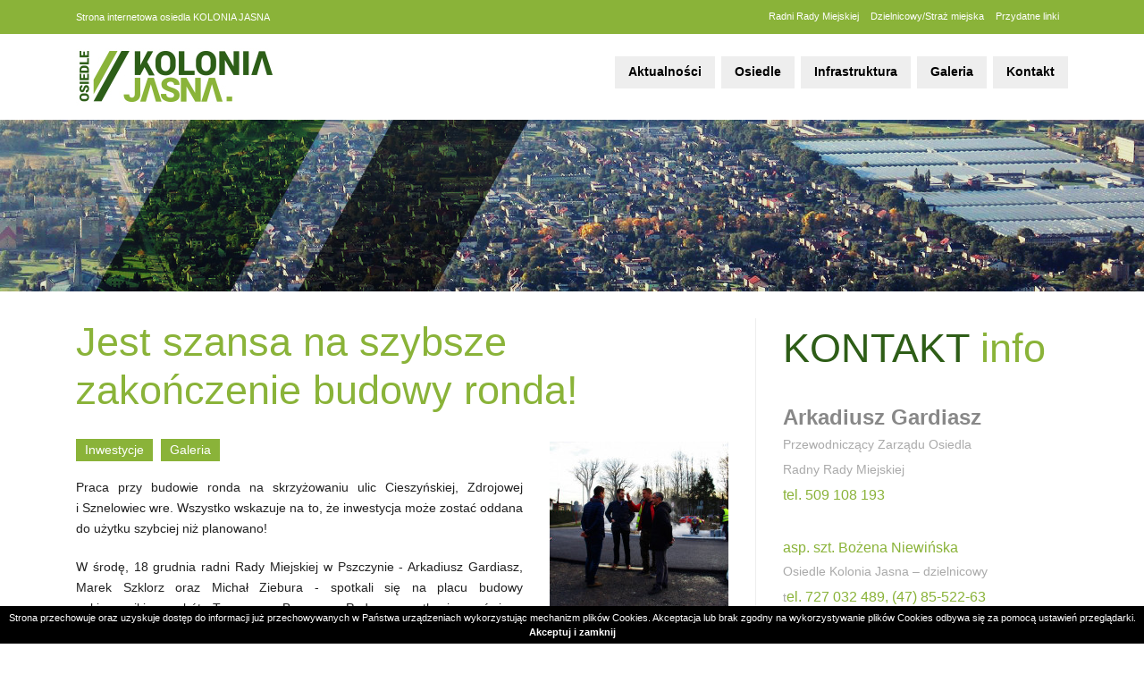

--- FILE ---
content_type: text/html; charset=UTF-8
request_url: https://koloniajasna.pl/artykul/435/jest-szansa-na-szybsze-zakonczenie-budowy-ronda
body_size: 6555
content:
<!DOCTYPE html>
<html lang="pl" class=""><head>
<meta charset="utf-8"><meta name="viewport" content="width=device-width, initial-scale=1.0, user-scalable=yes" /><title>Jest szansa na szybsze zakończenie budowy ronda! - Kolonia Jasna - osiedle miasta Pszczyna</title><meta name="description" content="Praca przy budowie ronda na skrzyżowaniu ulic Cieszyńskiej, Zdrojowej i Sznelowiec wre. Wszystko wskazuje na to, że inwestycja może zostać oddana do użytku szybciej niż planowano!" /><meta name="keywords" content="" /><meta name="robots" content="index, follow" /><meta property="og:title" content="Jest szansa na szybsze zakończenie budowy ronda! - Kolonia Jasna - osiedle miasta Pszczyna" /><meta property="og:type" content="article" /><meta property="og:url" content="https://koloniajasna.pl/artykul/435/jest-szansa-na-szybsze-zakonczenie-budowy-ronda" /><meta property="og:description" content="Praca przy budowie ronda na skrzyżowaniu ulic Cieszyńskiej, Zdrojowej i Sznelowiec wre. Wszystko wskazuje na to, że inwestycja może zostać oddana do użytku szybciej niż planowano!" /><meta property="og:image" content="https://assets.koloniajasna.pl/thumbs/fit-200x200/2019-12::1577785471-budowa-ronda-przy-ulicach-cieszynska-sznelowiec-zdrojowa-cf97.jpg" /><meta name="twitter:card" content="summary" /><meta name="twitter:title" content="Jest szansa na szybsze zakończenie budowy ronda! - Kolonia Jasna - osiedle miasta Pszczyna" /><meta name="twitter:description" content="Praca przy budowie ronda na skrzyżowaniu ulic Cieszyńskiej, Zdrojowej i Sznelowiec wre. Wszystko wskazuje na to, że inwestycja może zostać oddana do użytku szybciej niż planowano!" /><meta name="twitter:image" content="https://assets.koloniajasna.pl/thumbs/fit-200x200/2019-12::1577785471-budowa-ronda-przy-ulicach-cieszynska-sznelowiec-zdrojowa-cf97.jpg" /><link rel="canonical" href="https://koloniajasna.pl/artykul/435/jest-szansa-na-szybsze-zakonczenie-budowy-ronda" /><link rel="icon" href="https://assets.koloniajasna.pl/assets/img/favicon.png" type="image/png" /><link href="https://assets.koloniajasna.pl/assets/pipe/1735589850-site.min.css" rel="stylesheet"><style></style>    
</head>
<body id="site" class="site site-artykul-435-jest-szansa-na-szybsze-zakonczenie-budowy-ronda site-pl site-articles site-articles-show ">  
<div id="layout-default">
  <header>
  <div class="top">
    <div class="container">
      <div class="row">
        <div class="col-sm-6">
          <div class="widget widget-4 widget-cms-block widget-block widget-cms-block">      <div class="content"><p>Strona internetowa osiedla KOLONIA JASNA </p></div>

</div>        </div>
        <div class="col-sm-6">
          <div class="widget widget-2 widget-cms-navigation widget-navigation widget-cms-navigation"><nav class="std ">
  <ul class="list-unstyled">
          <li class="link-9"><a href="/radni-rady-miejskiej-7" title="Radni Rady Miejskiej">Radni Rady Miejskiej</a></li>              <li class="link-10"><a href="/dzielnicowy-straz-miejska" title="Dzielnicowy/Straż miejska">Dzielnicowy/Straż miejska</a></li>              <li class="link-11"><a href="/przydatne-linki" title="Przydatne linki">Przydatne linki</a></li>              </ul>
</nav>
<!-- / js -->

</div>        </div>
      </div>
    </div>
  </div>
  <div class="bottom">
    <div class="container">
      <div class="row">
        <div class="col-4">
          <div class="widget widget-core-logo widget-logo widget-core-logo"><div id="logo">
  <a href="/"><img src="https://assets.koloniajasna.pl/assets/img/logo.png?upd=1735589850" alt="Kolonia Jasna - osiedle miasta Pszczyna" class="img-fluid" data-src="https://assets.koloniajasna.pl"></a></div>
<script type="application/ld+json">{"@context":"https:\/\/schema.org\/","@type":"Organization","url":"https:\/\/koloniajasna.pl","logo":"https:\/\/koloniajasna.pl\/assets\/img\/logo.png"}</script>
</div>        </div>
        <div class="col-8">
          <div class="widget widget-3 widget-cms-navigation widget-navigation widget-cms-navigation"><nav class="std ">
  <ul class="list-unstyled">
          <li class="link-13"><a href="/artykuly" title="Aktualności">Aktualności</a></li>              <li class="link-14"><a href="/osiedle" title="Osiedle">Osiedle</a><ul class="list-unstyled"><li class="link-15"><a href="/zarzad-osiedla" title="Zarząd osiedla">Zarząd osiedla</a></li><li class="link-16"><a href="/dzialalnosc-zarzadu" title="Działalność zarządu">Działalność zarządu</a></li><li class="link-17"><a href="/dokumenty" title="Dokumenty">Dokumenty</a></li><li class="link-18"><a href="/historia" title="Historia">Historia</a></li><li class="link-27"><a href="/radni-rady-miejskiej-7" title="Radni Rady Miejskiej">Radni Rady Miejskiej</a></li></ul></li>              <li class="link-19"><a href="/radni-rady-miejskiej-7" title="Radni Rady Miejskiej">Radni Rady Miejskiej</a></li>              <li class="link-20"><a href="/dzielnicowy-straz-miejska" title="Dzielnicowy/Straż Miejska">Dzielnicowy/Straż Miejska</a></li>              <li class="link-21"><a href="/infrastruktura" title="Infrastruktura">Infrastruktura</a><ul class="list-unstyled"><li class="link-22"><a href="/sport-i-rekreacja" title="Sport i rekreacja">Sport i&nbsp;rekreacja</a></li><li class="link-23"><a href="/mapa-osiedla" title="Mapa osiedla">Mapa osiedla</a></li><li class="link-26"><a href="/infrastruktura-drogowa" title="Infrastruktura drogowa">Infrastruktura drogowa</a></li></ul></li>              <li class="link-24"><a href="/kategoria-artykulu/3/galeria" title="Galeria">Galeria</a></li>              <li class="link-25"><a href="/kontakt" title="Kontakt">Kontakt</a></li>              </ul>
</nav>
<!-- / js -->

</div>        </div>
      </div>
    </div>
  </div>
</header>

  <div id="region-slider">  <img src="https://assets.koloniajasna.pl/assets/img/slider/default.jpg?upd=1735589850" alt="" class="img-fluid" data-src="https://assets.koloniajasna.pl">
</div>  <div id="main">
    <div class="container">
      <div class="row">
        <div class="col-sm-8">
          <div id="action" class="action-articles action-articles-show action-action-articles-articles-show action-articles-show-435"><article>
      <h1>Jest szansa na szybsze zakończenie budowy ronda!</h1>
        <div class="photo photo-main">
      <a href="https://assets.koloniajasna.pl/thumbs/1000xauto/2019-12::1577785471-budowa-ronda-przy-ulicach-cieszynska-sznelowiec-zdrojowa-cf97.jpg" data-lightbox="roadtrip">
        <img src="https://assets.koloniajasna.pl/thumbs/fit-200x200/2019-12::1577785471-budowa-ronda-przy-ulicach-cieszynska-sznelowiec-zdrojowa-cf97.jpg" alt="Jest szansa na szybsze zakończenie budowy ronda!" class="img-fluid" data-src="https://assets.koloniajasna.pl">      </a>
    </div>
        <div class="date">Czwartek, 19 Grudzień 2019</div>
          <div class="categories">
              <a href="/kategoria-artykulu/2/inwestycje">Inwestycje</a>                    <a href="/kategoria-artykulu/3/galeria">Galeria</a>                </div>
    <div class="content"><p>Praca przy budowie ronda na skrzyżowaniu ulic Cieszyńskiej, Zdrojowej i&nbsp;Sznelowiec wre. Wszystko wskazuje na to, że inwestycja może zostać oddana do użytku szybciej niż planowano!</p>
<p>W środę, 18 grudnia radni Rady Miejskiej w&nbsp;Pszczynie - Arkadiusz Gardiasz, Marek Szklorz oraz Michał Ziebura - spotkali się na placu budowy z&nbsp;kierownikiem robót, Tomaszem Baronem. Podczas spotkania omówiono harmonogram prac, organizację ruchu, utrudnienia dla mieszkańców oraz technologię prowadzonych prac.</p>
<p><img src="https://assets.koloniajasna.pl/thumbs/fit-700x466/2019-12::1577785802-budowa-ronda-przy-ulicach-cieszynska-sznelowiec-zdrojowa-8c49.jpg" alt="" /></p>
<p><em>- Wszystkie prace prowadzone są </em><em>bez problemów. Na części ronda ułożona jest już podbudowa oraz dwie warstwy asfaltu - informują radni uczestniczący w&nbsp;spotkaniu. - Jesteśmy bardzo pozytywnie zaskoczeni szybkim tempem prowadzonych prac na przedmiotowej inwestycji. Na bieżąco śledzimy postępy - niemal codziennie. Jest to bardzo ważna inwestycja ze względu na poprawę komunikacji i&nbsp;bezpieczeństwa</em> - komentują.</p>
<p>Pogoda sprzyja budowlańcom, dlatego prace postępują bardzo szybko. Do 7 stycznia robotnicy będą jednak przebywać na przerwie świąteczno-noworocznej. Zaraz po niej rozpocznie się kolejny etap prac. Wiele wskazuje na to, że inwestycja może zostać oddana do użytku szybciej niż planowano. Szacuje się, że jeszcze przed wakacjami kierowcy będą mogli korzystać z&nbsp;nowego ronda.</p>
<p>Zadanie polega na przebudowie istniejącego skrzyżowania na skrzyżowanie typu rondo z&nbsp;czterema wlotami, średnicą ronda 32 m, średnicą wyspy 17 m&nbsp;i szerokością jezdni ronda 5,5 m. Ponadto zaplanowano między innymi: budowę zatoki autobusowej, ciągi piesze, ciągi rowerowe, budowę nowego oświetlenia oraz remont lub przebudowę istniejących zjazdów.</p>
<p><img src="https://assets.koloniajasna.pl/thumbs/fit-700x466/2019-12::1577785767-budowa-ronda-przy-ulicach-cieszynska-sznelowiec-zdrojowa-8623.jpg" alt="" /></p>
<p>Przypominamy, że otwarcie ofert na realizację tego zadania nastąpiło 9 sierpnia. Swoje propozycje złożyło pięciu wykonawców. Najniższa złożona oferta wynosiła 5 246 445,03 zł (P.B.D. Drogopol-ZW sp. z&nbsp;o.o. z&nbsp;Katowic). Pierwotnie na realizację tego zadania w&nbsp;budżecie województwa śląskiego zaplanowano przeznaczenie 5 139 351,90 zł, jednak sierpniową uchwałą Zarządu Województwa Śląskiego udało się zwiększyć finansowanie, dzięki czemu Zarząd Dróg Wojewódzkich w&nbsp;Katowicach mógł dokonać wyboru oferty.</p>
<p><em>Źródło: <a href="https://wiadomosci.pless.pl/60774-zdjecia-jest-szansa-na-szybsze-zakonczenie-budowy-ronda-pszczyna">www.pless.pl</a><br />Fot. Grzegorz Załucki </em></p>
<p><em>Link do filmu: <a href="https://youtu.be/sr_3V1c6pNg">https://youtu.be/sr_3V1c6pNg</a></em></p>
<p> </p><div class="widget widget-cms-photos widget-photos widget-cms-photos">  <div class="widget widget-cms-kinds-photos-lightbox widget-lightbox widget-photos-lightbox"><div class="row">
      <div class="cl col-md-3 col-sm-4 col-xs-5">
      <div class="section-photo">
                  <a href="https://assets.koloniajasna.pl/thumbs/1000xauto/2019-12::1577785494-budowa-ronda-przy-ulicach-cieszynska-sznelowiec-zdrojowa-1fe8.jpg" data-lightbox="roadtrip">
            <img src="https://assets.koloniajasna.pl/thumbs/fit-200x200/2019-12::1577785494-budowa-ronda-przy-ulicach-cieszynska-sznelowiec-zdrojowa-1fe8.jpg" alt="" class="img-fluid" data-src="https://assets.koloniajasna.pl">          </a>
                                      </div>
    </div>
        <div class="cl col-md-3 col-sm-4 col-xs-5">
      <div class="section-photo">
                  <a href="https://assets.koloniajasna.pl/thumbs/1000xauto/2019-12::1577785497-budowa-ronda-przy-ulicach-cieszynska-sznelowiec-zdrojowa-3d4b.jpg" data-lightbox="roadtrip">
            <img src="https://assets.koloniajasna.pl/thumbs/fit-200x200/2019-12::1577785497-budowa-ronda-przy-ulicach-cieszynska-sznelowiec-zdrojowa-3d4b.jpg" alt="" class="img-fluid" data-src="https://assets.koloniajasna.pl">          </a>
                                      </div>
    </div>
        <div class="cl col-md-3 col-sm-4 col-xs-5">
      <div class="section-photo">
                  <a href="https://assets.koloniajasna.pl/thumbs/1000xauto/2019-12::1577785498-budowa-ronda-przy-ulicach-cieszynska-sznelowiec-zdrojowa-3dfe.jpg" data-lightbox="roadtrip">
            <img src="https://assets.koloniajasna.pl/thumbs/fit-200x200/2019-12::1577785498-budowa-ronda-przy-ulicach-cieszynska-sznelowiec-zdrojowa-3dfe.jpg" alt="" class="img-fluid" data-src="https://assets.koloniajasna.pl">          </a>
                                      </div>
    </div>
        <div class="cl col-md-3 col-sm-4 col-xs-5">
      <div class="section-photo">
                  <a href="https://assets.koloniajasna.pl/thumbs/1000xauto/2019-12::1577785499-budowa-ronda-przy-ulicach-cieszynska-sznelowiec-zdrojowa-6b4c.jpg" data-lightbox="roadtrip">
            <img src="https://assets.koloniajasna.pl/thumbs/fit-200x200/2019-12::1577785499-budowa-ronda-przy-ulicach-cieszynska-sznelowiec-zdrojowa-6b4c.jpg" alt="" class="img-fluid" data-src="https://assets.koloniajasna.pl">          </a>
                                      </div>
    </div>
        <div class="cl col-md-3 col-sm-4 col-xs-5">
      <div class="section-photo">
                  <a href="https://assets.koloniajasna.pl/thumbs/1000xauto/2019-12::1577785500-budowa-ronda-przy-ulicach-cieszynska-sznelowiec-zdrojowa-8c49.jpg" data-lightbox="roadtrip">
            <img src="https://assets.koloniajasna.pl/thumbs/fit-200x200/2019-12::1577785500-budowa-ronda-przy-ulicach-cieszynska-sznelowiec-zdrojowa-8c49.jpg" alt="" class="img-fluid" data-src="https://assets.koloniajasna.pl">          </a>
                                      </div>
    </div>
        <div class="cl col-md-3 col-sm-4 col-xs-5">
      <div class="section-photo">
                  <a href="https://assets.koloniajasna.pl/thumbs/1000xauto/2019-12::1577785501-budowa-ronda-przy-ulicach-cieszynska-sznelowiec-zdrojowa-280b.jpg" data-lightbox="roadtrip">
            <img src="https://assets.koloniajasna.pl/thumbs/fit-200x200/2019-12::1577785501-budowa-ronda-przy-ulicach-cieszynska-sznelowiec-zdrojowa-280b.jpg" alt="" class="img-fluid" data-src="https://assets.koloniajasna.pl">          </a>
                                      </div>
    </div>
        <div class="cl col-md-3 col-sm-4 col-xs-5">
      <div class="section-photo">
                  <a href="https://assets.koloniajasna.pl/thumbs/1000xauto/2019-12::1577785502-budowa-ronda-przy-ulicach-cieszynska-sznelowiec-zdrojowa-0476.jpg" data-lightbox="roadtrip">
            <img src="https://assets.koloniajasna.pl/thumbs/fit-200x200/2019-12::1577785502-budowa-ronda-przy-ulicach-cieszynska-sznelowiec-zdrojowa-0476.jpg" alt="" class="img-fluid" data-src="https://assets.koloniajasna.pl">          </a>
                                      </div>
    </div>
        <div class="cl col-md-3 col-sm-4 col-xs-5">
      <div class="section-photo">
                  <a href="https://assets.koloniajasna.pl/thumbs/1000xauto/2019-12::1577785503-budowa-ronda-przy-ulicach-cieszynska-sznelowiec-zdrojowa-740d.jpg" data-lightbox="roadtrip">
            <img src="https://assets.koloniajasna.pl/thumbs/fit-200x200/2019-12::1577785503-budowa-ronda-przy-ulicach-cieszynska-sznelowiec-zdrojowa-740d.jpg" alt="" class="img-fluid" data-src="https://assets.koloniajasna.pl">          </a>
                                      </div>
    </div>
        <div class="cl col-md-3 col-sm-4 col-xs-5">
      <div class="section-photo">
                  <a href="https://assets.koloniajasna.pl/thumbs/1000xauto/2019-12::1577785504-budowa-ronda-przy-ulicach-cieszynska-sznelowiec-zdrojowa-3663.jpg" data-lightbox="roadtrip">
            <img src="https://assets.koloniajasna.pl/thumbs/fit-200x200/2019-12::1577785504-budowa-ronda-przy-ulicach-cieszynska-sznelowiec-zdrojowa-3663.jpg" alt="" class="img-fluid" data-src="https://assets.koloniajasna.pl">          </a>
                                      </div>
    </div>
        <div class="cl col-md-3 col-sm-4 col-xs-5">
      <div class="section-photo">
                  <a href="https://assets.koloniajasna.pl/thumbs/1000xauto/2019-12::1577785505-budowa-ronda-przy-ulicach-cieszynska-sznelowiec-zdrojowa-8030.jpg" data-lightbox="roadtrip">
            <img src="https://assets.koloniajasna.pl/thumbs/fit-200x200/2019-12::1577785505-budowa-ronda-przy-ulicach-cieszynska-sznelowiec-zdrojowa-8030.jpg" alt="" class="img-fluid" data-src="https://assets.koloniajasna.pl">          </a>
                                      </div>
    </div>
        <div class="cl col-md-3 col-sm-4 col-xs-5">
      <div class="section-photo">
                  <a href="https://assets.koloniajasna.pl/thumbs/1000xauto/2019-12::1577785507-budowa-ronda-przy-ulicach-cieszynska-sznelowiec-zdrojowa-8623.jpg" data-lightbox="roadtrip">
            <img src="https://assets.koloniajasna.pl/thumbs/fit-200x200/2019-12::1577785507-budowa-ronda-przy-ulicach-cieszynska-sznelowiec-zdrojowa-8623.jpg" alt="" class="img-fluid" data-src="https://assets.koloniajasna.pl">          </a>
                                      </div>
    </div>
        <div class="cl col-md-3 col-sm-4 col-xs-5">
      <div class="section-photo">
                  <a href="https://assets.koloniajasna.pl/thumbs/1000xauto/2019-12::1577785508-budowa-ronda-przy-ulicach-cieszynska-sznelowiec-zdrojowa-a52e.jpg" data-lightbox="roadtrip">
            <img src="https://assets.koloniajasna.pl/thumbs/fit-200x200/2019-12::1577785508-budowa-ronda-przy-ulicach-cieszynska-sznelowiec-zdrojowa-a52e.jpg" alt="" class="img-fluid" data-src="https://assets.koloniajasna.pl">          </a>
                                      </div>
    </div>
        <div class="cl col-md-3 col-sm-4 col-xs-5">
      <div class="section-photo">
                  <a href="https://assets.koloniajasna.pl/thumbs/1000xauto/2019-12::1577785509-budowa-ronda-przy-ulicach-cieszynska-sznelowiec-zdrojowa-b289.jpg" data-lightbox="roadtrip">
            <img src="https://assets.koloniajasna.pl/thumbs/fit-200x200/2019-12::1577785509-budowa-ronda-przy-ulicach-cieszynska-sznelowiec-zdrojowa-b289.jpg" alt="" class="img-fluid" data-src="https://assets.koloniajasna.pl">          </a>
                                      </div>
    </div>
        <div class="cl col-md-3 col-sm-4 col-xs-5">
      <div class="section-photo">
                  <a href="https://assets.koloniajasna.pl/thumbs/1000xauto/2019-12::1577785511-budowa-ronda-przy-ulicach-cieszynska-sznelowiec-zdrojowa-c632.jpg" data-lightbox="roadtrip">
            <img src="https://assets.koloniajasna.pl/thumbs/fit-200x200/2019-12::1577785511-budowa-ronda-przy-ulicach-cieszynska-sznelowiec-zdrojowa-c632.jpg" alt="" class="img-fluid" data-src="https://assets.koloniajasna.pl">          </a>
                                      </div>
    </div>
        <div class="cl col-md-3 col-sm-4 col-xs-5">
      <div class="section-photo">
                  <a href="https://assets.koloniajasna.pl/thumbs/1000xauto/2019-12::1577785514-budowa-ronda-przy-ulicach-cieszynska-sznelowiec-zdrojowa-cf97.jpg" data-lightbox="roadtrip">
            <img src="https://assets.koloniajasna.pl/thumbs/fit-200x200/2019-12::1577785514-budowa-ronda-przy-ulicach-cieszynska-sznelowiec-zdrojowa-cf97.jpg" alt="" class="img-fluid" data-src="https://assets.koloniajasna.pl">          </a>
                                      </div>
    </div>
        <div class="cl col-md-3 col-sm-4 col-xs-5">
      <div class="section-photo">
                  <a href="https://assets.koloniajasna.pl/thumbs/1000xauto/2019-12::1577785515-budowa-ronda-przy-ulicach-cieszynska-sznelowiec-zdrojowa-d657.jpg" data-lightbox="roadtrip">
            <img src="https://assets.koloniajasna.pl/thumbs/fit-200x200/2019-12::1577785515-budowa-ronda-przy-ulicach-cieszynska-sznelowiec-zdrojowa-d657.jpg" alt="" class="img-fluid" data-src="https://assets.koloniajasna.pl">          </a>
                                      </div>
    </div>
    </div>
<!-- / js -->

</div>
</div></div>
  <div class="addon addon-article"><div class="widget widget-19 widget-widgets-facebook-comments widget-comments widget-facebook-comments"><div id="fb-root"></div>
<script>(function(d, s, id) {
var js, fjs = d.getElementsByTagName(s)[0];
if (d.getElementById(id)) return;
js = d.createElement(s); js.id = id;
js.src = "//connect.facebook.net/pl_PL/sdk.js#xfbml=1&version=v2.5";
fjs.parentNode.insertBefore(js, fjs);
}(document, 'script', 'facebook-jssdk'));</script>
<div class="fb-comments" data-href="https://koloniajasna.pl/artykul/569/wesolych-swiat-1766566458" data-width="100%"></div>

</div>
</div></article>

</div>
        </div>
        <div class="col-sm-4">
          <div id="region-sidebar"><div class="widget widget-12 widget-cms-block widget-block widget-cms-block"><div class="widget-header"><span>KONTAKT</span> info</div>      <div class="content"><h3>Arkadiusz Gardiasz</h3>
<p>Przewodniczący Zarządu Osiedla</p>
<p>Radny Rady Miejskiej</p>
<p><strong>tel. 509 108 193</strong></p>
<p> </p>
<h4><strong>asp. szt. Bożena Niewińska</strong></h4>
<p>Osiedle Kolonia Jasna – dzielnicowy</p>
<p>t<strong>el. 727 032 489,</strong><strong> (47) 85-522-63</strong></p>
<p> </p>
<p> </p>
<p> </p>
<p> </p>
<p> </p>
<p>  </p>
<p> </p>
<hr />
<p><a href="http://www.powiat.pszczyna.pl/"><img src="https://assets.koloniajasna.pl/thumbs/fit-118x120/2015-07::1437134095-powiat.jpg" alt="2015-07::1437134095-powiat.jpg" /></a><a href="http://pszczyna.pl/ver/index.php"><img src="https://assets.koloniajasna.pl/thumbs/fit-118x120/2015-07::1437134192-pszczyna.jpg" alt="2015-07::1437134192-pszczyna.jpg" /></a></p></div>

</div>
</div>        </div>
      </div>
    </div>
  </div>
  <footer>
    <div class="top">
    <div class="container">
      <div class="row">
        <div class="col-md-3 col-sm-6">
          <div class="widget widget-3 widget-cms-navigation widget-navigation widget-cms-navigation"><nav class="std ">
  <ul class="list-unstyled">
          <li class="link-13"><a href="/artykuly" title="Aktualności">Aktualności</a></li>              <li class="link-14"><a href="/osiedle" title="Osiedle">Osiedle</a><ul class="list-unstyled"><li class="link-15"><a href="/zarzad-osiedla" title="Zarząd osiedla">Zarząd osiedla</a></li><li class="link-16"><a href="/dzialalnosc-zarzadu" title="Działalność zarządu">Działalność zarządu</a></li><li class="link-17"><a href="/dokumenty" title="Dokumenty">Dokumenty</a></li><li class="link-18"><a href="/historia" title="Historia">Historia</a></li><li class="link-27"><a href="/radni-rady-miejskiej-7" title="Radni Rady Miejskiej">Radni Rady Miejskiej</a></li></ul></li>              <li class="link-19"><a href="/radni-rady-miejskiej-7" title="Radni Rady Miejskiej">Radni Rady Miejskiej</a></li>              <li class="link-20"><a href="/dzielnicowy-straz-miejska" title="Dzielnicowy/Straż Miejska">Dzielnicowy/Straż Miejska</a></li>              <li class="link-21"><a href="/infrastruktura" title="Infrastruktura">Infrastruktura</a><ul class="list-unstyled"><li class="link-22"><a href="/sport-i-rekreacja" title="Sport i rekreacja">Sport i&nbsp;rekreacja</a></li><li class="link-23"><a href="/mapa-osiedla" title="Mapa osiedla">Mapa osiedla</a></li><li class="link-26"><a href="/infrastruktura-drogowa" title="Infrastruktura drogowa">Infrastruktura drogowa</a></li></ul></li>              <li class="link-24"><a href="/kategoria-artykulu/3/galeria" title="Galeria">Galeria</a></li>              <li class="link-25"><a href="/kontakt" title="Kontakt">Kontakt</a></li>              </ul>
</nav>
<!-- / js -->

</div>        </div>
        <div class="col-md-4 col-sm-6">
          <div class="widget widget-6 widget-articles-categories widget-categories widget-articles-categories"><div class="widget-header">Kategorie informacji</div>      <ul class="list-unstyled">
      <li class="link-category-2"><a href="/kategoria-artykulu/2/inwestycje">Inwestycje</a></li>        <li class="link-category-3"><a href="/kategoria-artykulu/3/galeria">Galeria</a></li>        <li class="link-category-4"><a href="/kategoria-artykulu/4/zarzad">Zarząd</a></li>        <li class="link-category-5"><a href="/kategoria-artykulu/5/zebrania">Zebrania</a></li>        <li class="link-category-6"><a href="/kategoria-artykulu/6/rozrywka">Rozrywka</a></li>        <li class="link-category-7"><a href="/kategoria-artykulu/7/wycieczki">Wycieczki</a></li>        <li class="link-category-8"><a href="/kategoria-artykulu/8/sport">Sport</a></li>        <li class="link-category-9"><a href="/kategoria-artykulu/9/sp-18">SP 18</a></li>        <li class="link-category-10"><a href="/kategoria-artykulu/10/pp-21">PP 21</a></li>        <li class="link-category-11"><a href="/kategoria-artykulu/11/kosciol">Kościół</a></li>        <li class="link-category-12"><a href="/kategoria-artykulu/12/pszczyna">Pszczyna</a></li>    </ul>

</div>        </div>
        <div class="col-md-4 offset-md-1 hidden-sm-down">
          <div class="widget widget-7 widget-widgets-facebook-page widget-page widget-facebook-page"><div id="fb-root"></div>
<script>
(function(d, s, id) {
var js, fjs = d.getElementsByTagName(s)[0];
if (d.getElementById(id)) return;
js = d.createElement(s); js.id = id;
js.src = "//connect.facebook.net/pl_PL/sdk.js#xfbml=1&version=v2.4";
fjs.parentNode.insertBefore(js, fjs);
}(document, 'script', 'facebook-jssdk'));
</script>
<div class="fb-page" data-href="https://www.facebook.com/KoloniaJasnaOsiedleMiastaPszczyna" height="500" data-small-header="false" data-adapt-container-width="true" data-hide-cover="false" data-show-facepile="true" data-show-posts="false" data-width="500"></div>

</div>        </div>
      </div>
    </div>
  </div>
  <div class="bottom">
    <div class="container">
      <div class="row">
        <div class="col-sm-6">
          <div id="copyright">
            &copy; 2015 KOLONIA JASNA. All rights reserved
          </div>
        </div>
        <div class="col-sm-6">
          <div id="authors"><a href="http://gafdesign.pl" target="_blank">Realizacja: GAFDESIGN</a></div>
        </div>
      </div>
    </div>
  </div>
  <div class="widget widget-core-cookies widget-cookies widget-core-cookies"><div id="cookie-alert"></div>
<!-- / js -->

</div></footer>

</div>
  <div id="notify">
      </div>
      <div class="widget widget-core-cookies widget-cookies widget-core-cookies"><div id="cookie-alert"></div>
<!-- / js -->

</div>      <script src="https://cdnjs.cloudflare.com/ajax/libs/jquery/3.5.1/jquery.min.js" integrity="sha512-bLT0Qm9VnAYZDflyKcBaQ2gg0hSYNQrJ8RilYldYQ1FxQYoCLtUjuuRuZo+fjqhx/qtq/1itJ0C2ejDxltZVFg==" crossorigin="anonymous" referrerpolicy="no-referrer"></script><script src="https://assets.koloniajasna.pl/assets/pipe/1735589850-all.min.js" defer></script><script src="https://cdnjs.cloudflare.com/ajax/libs/bootstrap/4.6.1/js/bootstrap.min.js" integrity="sha512-UR25UO94eTnCVwjbXozyeVd6ZqpaAE9naiEUBK/A+QDbfSTQFhPGj5lOR6d8tsgbBk84Ggb5A3EkjsOgPRPcKA==" crossorigin="anonymous" referrerpolicy="no-referrer"></script>  <script src="https://cdnjs.cloudflare.com/ajax/libs/js-cookie/3.0.5/js.cookie.min.js" integrity="sha512-nlp9/l96/EpjYBx7EP7pGASVXNe80hGhYAUrjeXnu/fyF5Py0/RXav4BBNs7n5Hx1WFhOEOWSAVjGeC3oKxDVQ==" crossorigin="anonymous" referrerpolicy="no-referrer"></script><script type="text/javascript">

  $(document).ready(function () {
  
  	if(Cookies.get("cookies") != 'accepted') {
  
  		var info = "Strona przechowuje oraz uzyskuje dost\u0119p do informacji ju\u017c przechowywanych w Pa\u0144stwa urz\u0105dzeniach wykorzystuj\u0105c mechanizm plik\u00f3w Cookies. Akceptacja lub brak zgodny na wykorzystywanie plik\u00f3w Cookies odbywa si\u0119 za pomoc\u0105 ustawie\u0144 przegl\u0105darki. ";
  		var accept = "Akceptuj i zamknij";
  
  		var wrapper = $('<div/>').addClass('cookiepolicy').appendTo('#cookie-alert');
  			
  		$('<span/>').addClass('info').html(info).appendTo(wrapper);
  			
  		$('<a/>').addClass('accept').html(accept).appendTo(wrapper);
  
  		$('.cookiepolicy').on('click', function() {
  
  			Cookies.set("cookies", "accepted", "365");
  			$('.cookiepolicy').remove();
  			return false;
  				
  		});	
  	};
  
  });

</script><script src="https://cdnjs.cloudflare.com/ajax/libs/js-cookie/3.0.5/js.cookie.min.js" integrity="sha512-nlp9/l96/EpjYBx7EP7pGASVXNe80hGhYAUrjeXnu/fyF5Py0/RXav4BBNs7n5Hx1WFhOEOWSAVjGeC3oKxDVQ==" crossorigin="anonymous" referrerpolicy="no-referrer"></script><script type="text/javascript">

  $(document).ready(function () {
  
  	if(Cookies.get("cookies") != 'accepted') {
  
  		var info = "Strona przechowuje oraz uzyskuje dost\u0119p do informacji ju\u017c przechowywanych w Pa\u0144stwa urz\u0105dzeniach wykorzystuj\u0105c mechanizm plik\u00f3w Cookies. Akceptacja lub brak zgodny na wykorzystywanie plik\u00f3w Cookies odbywa si\u0119 za pomoc\u0105 ustawie\u0144 przegl\u0105darki. ";
  		var accept = "Akceptuj i zamknij";
  
  		var wrapper = $('<div/>').addClass('cookiepolicy').appendTo('#cookie-alert');
  			
  		$('<span/>').addClass('info').html(info).appendTo(wrapper);
  			
  		$('<a/>').addClass('accept').html(accept).appendTo(wrapper);
  
  		$('.cookiepolicy').on('click', function() {
  
  			Cookies.set("cookies", "accepted", "365");
  			$('.cookiepolicy').remove();
  			return false;
  				
  		});	
  	};
  
  });

</script>  <link rel="stylesheet" href="https://cdnjs.cloudflare.com/ajax/libs/font-awesome/4.7.0/css/font-awesome.min.css" integrity="sha512-SfTiTlX6kk+qitfevl/7LibUOeJWlt9rbyDn92a1DqWOw9vWG2MFoays0sgObmWazO5BQPiFucnnEAjpAB+/Sw==" crossorigin="anonymous" referrerpolicy="no-referrer" /><script src="https://cdnjs.cloudflare.com/ajax/libs/simplelightbox/1.17.3/simple-lightbox.min.js" integrity="sha512-smeQCUhEoyzDf1pgjbpmQdVLAMXeEkXoF1Fp+s27xze7nfSJpNpxquopdEsMK98vXSEbcuwY3GhNJihsIwRYpg==" crossorigin="anonymous" referrerpolicy="no-referrer"></script><link rel="stylesheet" href="https://cdnjs.cloudflare.com/ajax/libs/simplelightbox/1.17.3/simplelightbox.min.css" integrity="sha512-I2EAKYq36GojSUJVy8Gjxo+2XoEDfKHfXh1smHYlPCLdcAc2CxPlQuVnjXleZfpsRCaACp2jb3uSRWoos1rFug==" crossorigin="anonymous" referrerpolicy="no-referrer" />
			<script type="text/javascript">
			$(document).ready(function() {
				if($("a[data-lightbox='roadtrip']").length) {
					$("a[data-lightbox='roadtrip']").simpleLightbox({
						swipeClose: false,
						history: false,
						docClose: false,
						captionsData: "title",
						widthRatio: 0.8
					});
				}
				if($("a[data-lightbox='single']").length) {
					$("a[data-lightbox='single']").simpleLightbox({
						loop: false,
						swipeClose: false,
						history: false,
						captionsData: "title",
						widthRatio: 0.8
					});
				}
			});
			</script>
		  
</body>
</html>


